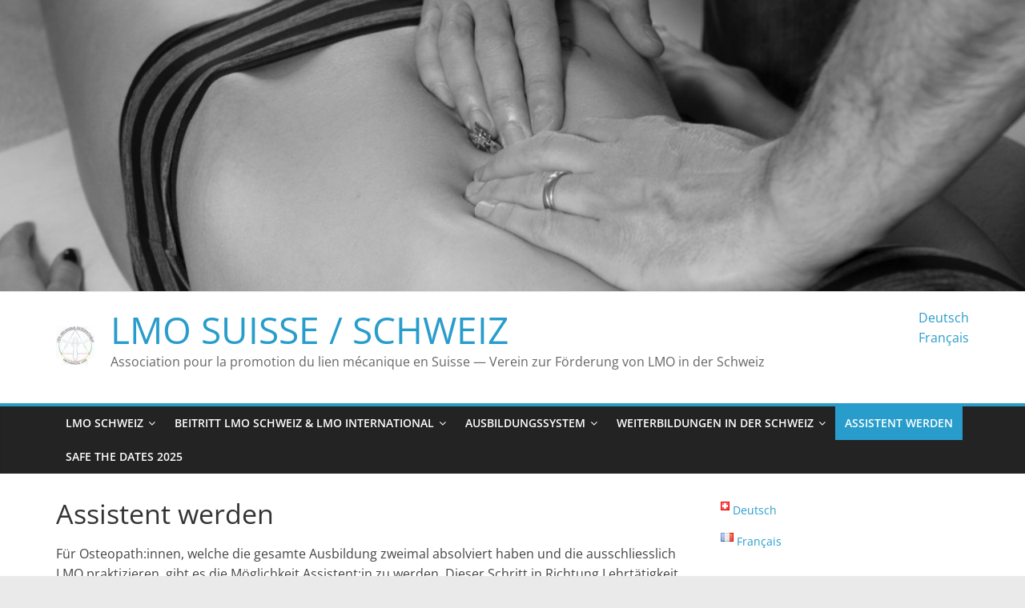

--- FILE ---
content_type: text/html; charset=UTF-8
request_url: http://ap-vf-lmo.ch/wordpress/?page_id=842&lang=de
body_size: 6631
content:
<!DOCTYPE html>
<html lang="de-CH">
<head>
			<meta charset="UTF-8" />
		<meta name="viewport" content="width=device-width, initial-scale=1">
		<link rel="profile" href="http://gmpg.org/xfn/11" />
		<title>Assistent werden &#8211; LMO SUISSE / SCHWEIZ</title>
<meta name='robots' content='max-image-preview:large' />
<link rel='dns-prefetch' href='//s.w.org' />
<link rel="alternate" type="application/rss+xml" title="LMO SUISSE / SCHWEIZ &raquo; Feed" href="http://ap-vf-lmo.ch/wordpress/?feed=rss2&#038;lang=de" />
<link rel="alternate" type="application/rss+xml" title="LMO SUISSE / SCHWEIZ &raquo; Kommentar-Feed" href="http://ap-vf-lmo.ch/wordpress/?feed=comments-rss2&#038;lang=de" />
		<script type="text/javascript">
			window._wpemojiSettings = {"baseUrl":"https:\/\/s.w.org\/images\/core\/emoji\/13.1.0\/72x72\/","ext":".png","svgUrl":"https:\/\/s.w.org\/images\/core\/emoji\/13.1.0\/svg\/","svgExt":".svg","source":{"concatemoji":"http:\/\/ap-vf-lmo.ch\/wordpress\/wp-includes\/js\/wp-emoji-release.min.js?ver=5.8.2"}};
			!function(e,a,t){var n,r,o,i=a.createElement("canvas"),p=i.getContext&&i.getContext("2d");function s(e,t){var a=String.fromCharCode;p.clearRect(0,0,i.width,i.height),p.fillText(a.apply(this,e),0,0);e=i.toDataURL();return p.clearRect(0,0,i.width,i.height),p.fillText(a.apply(this,t),0,0),e===i.toDataURL()}function c(e){var t=a.createElement("script");t.src=e,t.defer=t.type="text/javascript",a.getElementsByTagName("head")[0].appendChild(t)}for(o=Array("flag","emoji"),t.supports={everything:!0,everythingExceptFlag:!0},r=0;r<o.length;r++)t.supports[o[r]]=function(e){if(!p||!p.fillText)return!1;switch(p.textBaseline="top",p.font="600 32px Arial",e){case"flag":return s([127987,65039,8205,9895,65039],[127987,65039,8203,9895,65039])?!1:!s([55356,56826,55356,56819],[55356,56826,8203,55356,56819])&&!s([55356,57332,56128,56423,56128,56418,56128,56421,56128,56430,56128,56423,56128,56447],[55356,57332,8203,56128,56423,8203,56128,56418,8203,56128,56421,8203,56128,56430,8203,56128,56423,8203,56128,56447]);case"emoji":return!s([10084,65039,8205,55357,56613],[10084,65039,8203,55357,56613])}return!1}(o[r]),t.supports.everything=t.supports.everything&&t.supports[o[r]],"flag"!==o[r]&&(t.supports.everythingExceptFlag=t.supports.everythingExceptFlag&&t.supports[o[r]]);t.supports.everythingExceptFlag=t.supports.everythingExceptFlag&&!t.supports.flag,t.DOMReady=!1,t.readyCallback=function(){t.DOMReady=!0},t.supports.everything||(n=function(){t.readyCallback()},a.addEventListener?(a.addEventListener("DOMContentLoaded",n,!1),e.addEventListener("load",n,!1)):(e.attachEvent("onload",n),a.attachEvent("onreadystatechange",function(){"complete"===a.readyState&&t.readyCallback()})),(n=t.source||{}).concatemoji?c(n.concatemoji):n.wpemoji&&n.twemoji&&(c(n.twemoji),c(n.wpemoji)))}(window,document,window._wpemojiSettings);
		</script>
		<style type="text/css">
img.wp-smiley,
img.emoji {
	display: inline !important;
	border: none !important;
	box-shadow: none !important;
	height: 1em !important;
	width: 1em !important;
	margin: 0 .07em !important;
	vertical-align: -0.1em !important;
	background: none !important;
	padding: 0 !important;
}
</style>
	<link rel='stylesheet' id='wp-block-library-css'  href='http://ap-vf-lmo.ch/wordpress/wp-includes/css/dist/block-library/style.min.css?ver=5.8.2' type='text/css' media='all' />
<style id='wp-block-library-theme-inline-css' type='text/css'>
#start-resizable-editor-section{display:none}.wp-block-audio figcaption{color:#555;font-size:13px;text-align:center}.is-dark-theme .wp-block-audio figcaption{color:hsla(0,0%,100%,.65)}.wp-block-code{font-family:Menlo,Consolas,monaco,monospace;color:#1e1e1e;padding:.8em 1em;border:1px solid #ddd;border-radius:4px}.wp-block-embed figcaption{color:#555;font-size:13px;text-align:center}.is-dark-theme .wp-block-embed figcaption{color:hsla(0,0%,100%,.65)}.blocks-gallery-caption{color:#555;font-size:13px;text-align:center}.is-dark-theme .blocks-gallery-caption{color:hsla(0,0%,100%,.65)}.wp-block-image figcaption{color:#555;font-size:13px;text-align:center}.is-dark-theme .wp-block-image figcaption{color:hsla(0,0%,100%,.65)}.wp-block-pullquote{border-top:4px solid;border-bottom:4px solid;margin-bottom:1.75em;color:currentColor}.wp-block-pullquote__citation,.wp-block-pullquote cite,.wp-block-pullquote footer{color:currentColor;text-transform:uppercase;font-size:.8125em;font-style:normal}.wp-block-quote{border-left:.25em solid;margin:0 0 1.75em;padding-left:1em}.wp-block-quote cite,.wp-block-quote footer{color:currentColor;font-size:.8125em;position:relative;font-style:normal}.wp-block-quote.has-text-align-right{border-left:none;border-right:.25em solid;padding-left:0;padding-right:1em}.wp-block-quote.has-text-align-center{border:none;padding-left:0}.wp-block-quote.is-large,.wp-block-quote.is-style-large{border:none}.wp-block-search .wp-block-search__label{font-weight:700}.wp-block-group.has-background{padding:1.25em 2.375em;margin-top:0;margin-bottom:0}.wp-block-separator{border:none;border-bottom:2px solid;margin-left:auto;margin-right:auto;opacity:.4}.wp-block-separator:not(.is-style-wide):not(.is-style-dots){width:100px}.wp-block-separator.has-background:not(.is-style-dots){border-bottom:none;height:1px}.wp-block-separator.has-background:not(.is-style-wide):not(.is-style-dots){height:2px}.wp-block-table thead{border-bottom:3px solid}.wp-block-table tfoot{border-top:3px solid}.wp-block-table td,.wp-block-table th{padding:.5em;border:1px solid;word-break:normal}.wp-block-table figcaption{color:#555;font-size:13px;text-align:center}.is-dark-theme .wp-block-table figcaption{color:hsla(0,0%,100%,.65)}.wp-block-video figcaption{color:#555;font-size:13px;text-align:center}.is-dark-theme .wp-block-video figcaption{color:hsla(0,0%,100%,.65)}.wp-block-template-part.has-background{padding:1.25em 2.375em;margin-top:0;margin-bottom:0}#end-resizable-editor-section{display:none}
</style>
<link rel='stylesheet' id='colormag_style-css'  href='http://ap-vf-lmo.ch/wordpress/wp-content/themes/colormag/style.css?ver=2.1.8' type='text/css' media='all' />
<link rel='stylesheet' id='colormag-fontawesome-css'  href='http://ap-vf-lmo.ch/wordpress/wp-content/themes/colormag/fontawesome/css/font-awesome.min.css?ver=2.1.8' type='text/css' media='all' />
<script type='text/javascript' src='http://ap-vf-lmo.ch/wordpress/wp-includes/js/jquery/jquery.min.js?ver=3.6.0' id='jquery-core-js'></script>
<script type='text/javascript' src='http://ap-vf-lmo.ch/wordpress/wp-includes/js/jquery/jquery-migrate.min.js?ver=3.3.2' id='jquery-migrate-js'></script>
<!--[if lte IE 8]>
<script type='text/javascript' src='http://ap-vf-lmo.ch/wordpress/wp-content/themes/colormag/js/html5shiv.min.js?ver=2.1.8' id='html5-js'></script>
<![endif]-->
<link rel="https://api.w.org/" href="http://ap-vf-lmo.ch/wordpress/index.php?rest_route=/" /><link rel="alternate" type="application/json" href="http://ap-vf-lmo.ch/wordpress/index.php?rest_route=/wp/v2/pages/842" /><link rel="EditURI" type="application/rsd+xml" title="RSD" href="http://ap-vf-lmo.ch/wordpress/xmlrpc.php?rsd" />
<link rel="wlwmanifest" type="application/wlwmanifest+xml" href="http://ap-vf-lmo.ch/wordpress/wp-includes/wlwmanifest.xml" /> 
<meta name="generator" content="WordPress 5.8.2" />
<link rel="canonical" href="http://ap-vf-lmo.ch/wordpress/?page_id=842&#038;lang=de" />
<link rel='shortlink' href='http://ap-vf-lmo.ch/wordpress/?p=842' />
<link rel="alternate" type="application/json+oembed" href="http://ap-vf-lmo.ch/wordpress/index.php?rest_route=%2Foembed%2F1.0%2Fembed&#038;url=http%3A%2F%2Fap-vf-lmo.ch%2Fwordpress%2F%3Fpage_id%3D842%26lang%3Dde" />
<link rel="alternate" type="text/xml+oembed" href="http://ap-vf-lmo.ch/wordpress/index.php?rest_route=%2Foembed%2F1.0%2Fembed&#038;url=http%3A%2F%2Fap-vf-lmo.ch%2Fwordpress%2F%3Fpage_id%3D842%26lang%3Dde&#038;format=xml" />
<link rel="icon" href="http://ap-vf-lmo.ch/wordpress/wp-content/uploads/2017/07/V5-LOGO5-e1509904289287.jpeg" sizes="32x32" />
<link rel="icon" href="http://ap-vf-lmo.ch/wordpress/wp-content/uploads/2017/07/V5-LOGO5-e1509904289287.jpeg" sizes="192x192" />
<link rel="apple-touch-icon" href="http://ap-vf-lmo.ch/wordpress/wp-content/uploads/2017/07/V5-LOGO5-e1509904289287.jpeg" />
<meta name="msapplication-TileImage" content="http://ap-vf-lmo.ch/wordpress/wp-content/uploads/2017/07/V5-LOGO5-e1509904289287.jpeg" />
</head>

<body class="page-template-default page page-id-842 page-child parent-pageid-828 wp-custom-logo wp-embed-responsive right-sidebar wide">

		<div id="page" class="hfeed site">
				<a class="skip-link screen-reader-text" href="#main">Skip to content</a>
				<header id="masthead" class="site-header clearfix ">
				<div id="header-text-nav-container" class="clearfix">
		<div id="wp-custom-header" class="wp-custom-header"><div class="header-image-wrap"><img src="http://ap-vf-lmo.ch/wordpress/wp-content/uploads/2017/07/cropped-Photo-LMO-1.jpg" class="header-image" width="1500" height="427" alt="LMO SUISSE / SCHWEIZ"></div></div>
		<div class="inner-wrap">
			<div id="header-text-nav-wrap" class="clearfix">

				<div id="header-left-section">
											<div id="header-logo-image">
							<a href="http://ap-vf-lmo.ch/wordpress/?lang=de" class="custom-logo-link" rel="home"><img width="48" height="48" src="http://ap-vf-lmo.ch/wordpress/wp-content/uploads/2017/07/V5-LOGO5-e1509904289287.jpeg" class="custom-logo" alt="LMO SUISSE / SCHWEIZ" /></a>						</div><!-- #header-logo-image -->
						
					<div id="header-text" class="">
													<h3 id="site-title">
								<a href="http://ap-vf-lmo.ch/wordpress/?lang=de" title="LMO SUISSE / SCHWEIZ" rel="home">LMO SUISSE / SCHWEIZ</a>
							</h3>
						
													<p id="site-description">
								Association pour la promotion du lien mécanique en Suisse        &#8212;       Verein zur Förderung von LMO in der Schweiz							</p><!-- #site-description -->
											</div><!-- #header-text -->
				</div><!-- #header-left-section -->

				<div id="header-right-section">
											<div id="header-right-sidebar" class="clearfix">
							<aside id="polylang-10" class="widget widget_polylang clearfix"><ul>
	<li class="lang-item lang-item-2 lang-item-de current-lang lang-item-first"><a lang="de-CH" hreflang="de-CH" href="http://ap-vf-lmo.ch/wordpress/?page_id=842&#038;lang=de">Deutsch</a></li>
	<li class="lang-item lang-item-5 lang-item-fr no-translation"><a lang="fr-FR" hreflang="fr-FR" href="http://ap-vf-lmo.ch/wordpress/?lang=fr">Français</a></li>
</ul>
</aside>						</div>
										</div><!-- #header-right-section -->

			</div><!-- #header-text-nav-wrap -->
		</div><!-- .inner-wrap -->

		
		<nav id="site-navigation" class="main-navigation clearfix" role="navigation">
			<div class="inner-wrap clearfix">
				
				
				<p class="menu-toggle"></p>
				<div class="menu-primary-container"><ul id="menu-deutsch" class="menu"><li id="menu-item-818" class="menu-item menu-item-type-post_type menu-item-object-page menu-item-has-children menu-item-818"><a href="http://ap-vf-lmo.ch/wordpress/?page_id=817&#038;lang=de">LMO Schweiz</a>
<ul class="sub-menu">
	<li id="menu-item-1626" class="menu-item menu-item-type-post_type menu-item-object-page menu-item-home menu-item-1626"><a href="http://ap-vf-lmo.ch/wordpress/?lang=de">Präsentation</a></li>
	<li id="menu-item-235" class="menu-item menu-item-type-post_type menu-item-object-page menu-item-235"><a href="http://ap-vf-lmo.ch/wordpress/?page_id=234&#038;lang=de">DIE GENERALVERSAMMLUNG</a></li>
	<li id="menu-item-238" class="menu-item menu-item-type-post_type menu-item-object-page menu-item-238"><a href="http://ap-vf-lmo.ch/wordpress/?page_id=237&#038;lang=de">Was ist LMO?</a></li>
</ul>
</li>
<li id="menu-item-823" class="menu-item menu-item-type-post_type menu-item-object-page menu-item-has-children menu-item-823"><a href="http://ap-vf-lmo.ch/wordpress/?page_id=822&#038;lang=de">Beitritt LMO Schweiz &#038; LMO International</a>
<ul class="sub-menu">
	<li id="menu-item-2542" class="menu-item menu-item-type-post_type menu-item-object-page menu-item-2542"><a href="http://ap-vf-lmo.ch/wordpress/?page_id=2530&#038;lang=de">Aufnahmekriterien und Rechte der Mitglieder</a></li>
	<li id="menu-item-2543" class="menu-item menu-item-type-post_type menu-item-object-page menu-item-2543"><a href="http://ap-vf-lmo.ch/wordpress/?page_id=2539&#038;lang=de">Mitglieder-Anmeldung / Erneuerung Mitgliedschaft</a></li>
</ul>
</li>
<li id="menu-item-829" class="menu-item menu-item-type-post_type menu-item-object-page current-page-ancestor current-page-parent menu-item-has-children menu-item-829"><a href="http://ap-vf-lmo.ch/wordpress/?page_id=828&#038;lang=de">Ausbildungssystem</a>
<ul class="sub-menu">
	<li id="menu-item-837" class="menu-item menu-item-type-post_type menu-item-object-page menu-item-837"><a href="http://ap-vf-lmo.ch/wordpress/?page_id=836&#038;lang=de">Masterkurse</a></li>
	<li id="menu-item-2410" class="menu-item menu-item-type-post_type menu-item-object-page menu-item-2410"><a href="http://ap-vf-lmo.ch/wordpress/?page_id=839&#038;lang=de">Internationaler Lehrgang</a></li>
</ul>
</li>
<li id="menu-item-378" class="menu-item menu-item-type-post_type menu-item-object-page menu-item-has-children menu-item-378"><a href="http://ap-vf-lmo.ch/wordpress/?page_id=377&#038;lang=de">Weiterbildungen in der Schweiz</a>
<ul class="sub-menu">
	<li id="menu-item-1093" class="menu-item menu-item-type-post_type menu-item-object-page menu-item-1093"><a href="http://ap-vf-lmo.ch/wordpress/?page_id=1089&#038;lang=de">Kursorte</a></li>
	<li id="menu-item-3014" class="menu-item menu-item-type-post_type menu-item-object-page menu-item-3014"><a href="http://ap-vf-lmo.ch/wordpress/?page_id=3011&#038;lang=de">Revision LMO Grundkurse 3/4 und 5/6</a></li>
</ul>
</li>
<li id="menu-item-843" class="menu-item menu-item-type-post_type menu-item-object-page current-menu-item page_item page-item-842 current_page_item menu-item-843"><a href="http://ap-vf-lmo.ch/wordpress/?page_id=842&#038;lang=de" aria-current="page">Assistent werden</a></li>
<li id="menu-item-2608" class="menu-item menu-item-type-post_type menu-item-object-page menu-item-2608"><a href="http://ap-vf-lmo.ch/wordpress/?page_id=2606&#038;lang=de">Safe the Dates 2025</a></li>
</ul></div>
			</div>
		</nav>

				</div><!-- #header-text-nav-container -->
				</header><!-- #masthead -->
				<div id="main" class="clearfix">
				<div class="inner-wrap clearfix">
		
	<div id="primary">
		<div id="content" class="clearfix">
			
<article id="post-842" class="post-842 page type-page status-publish hentry">
	
	
			<header class="entry-header">
			<h2 class="entry-title">
				Assistent werden			</h2 >
		</header>

		
	<div class="entry-content clearfix">
		<p>Für Osteopath:innen, welche die gesamte Ausbildung zweimal absolviert haben und die ausschliesslich LMO praktizieren, gibt es die Möglichkeit Assistent:in zu werden. Dieser Schritt in Richtung Lehrtätigkeit wird ihnen die Möglichkeit geben, die eigenen LMO-Fähigkeiten weiter auszubauen und zu verbessern.</p>
<p>Interessierte können sich mit einem oder mehreren <a href="https://lmosteo.com/de/die-dozenten">LMO-Dozenten</a> in Verbindung setzen.</p>


<p></p>
	</div>

	<div class="entry-footer">
			</div>

	</article>
		</div><!-- #content -->
	</div><!-- #primary -->


<div id="secondary">
	
	<aside id="polylang-15" class="widget widget_polylang clearfix"><ul>
	<li class="lang-item lang-item-2 lang-item-de current-lang lang-item-first"><a lang="de-CH" hreflang="de-CH" href="http://ap-vf-lmo.ch/wordpress/?page_id=842&#038;lang=de"><img src="[data-uri]" title="Deutsch" alt="Deutsch" width="11" height="11" style="width: 11px; height: 11px;" /><span style="margin-left:0.3em;">Deutsch</span></a></li>
	<li class="lang-item lang-item-5 lang-item-fr no-translation"><a lang="fr-FR" hreflang="fr-FR" href="http://ap-vf-lmo.ch/wordpress/?lang=fr"><img src="[data-uri]" title="Français" alt="Français" width="16" height="11" style="width: 16px; height: 11px;" /><span style="margin-left:0.3em;">Français</span></a></li>
</ul>
</aside>
	</div>
		</div><!-- .inner-wrap -->
				</div><!-- #main -->
				<footer id="colophon" class="clearfix ">
		
<div class="footer-widgets-wrapper">
	<div class="inner-wrap">
		<div class="footer-widgets-area clearfix">
			<div class="tg-footer-main-widget">
				<div class="tg-first-footer-widget">
					<aside id="polylang-13" class="widget widget_polylang clearfix"><ul>
	<li class="lang-item lang-item-2 lang-item-de current-lang lang-item-first"><a lang="de-CH" hreflang="de-CH" href="http://ap-vf-lmo.ch/wordpress/?page_id=842&#038;lang=de"><img src="[data-uri]" title="Deutsch" alt="Deutsch" width="11" height="11" style="width: 11px; height: 11px;" /><span style="margin-left:0.3em;">Deutsch</span></a></li>
	<li class="lang-item lang-item-5 lang-item-fr no-translation"><a lang="fr-FR" hreflang="fr-FR" href="http://ap-vf-lmo.ch/wordpress/?lang=fr"><img src="[data-uri]" title="Français" alt="Français" width="16" height="11" style="width: 16px; height: 11px;" /><span style="margin-left:0.3em;">Français</span></a></li>
</ul>
</aside>				</div>
			</div>

			<div class="tg-footer-other-widgets">
				<div class="tg-second-footer-widget">
									</div>
				<div class="tg-third-footer-widget">
									</div>
				<div class="tg-fourth-footer-widget">
									</div>
			</div>
		</div>
	</div>
</div>
		<div class="footer-socket-wrapper clearfix">
			<div class="inner-wrap">
				<div class="footer-socket-area">
		
		<div class="footer-socket-right-section">
					</div>

				<div class="footer-socket-left-section">
			<div class="copyright">Copyright &copy; 2026 <a href="http://ap-vf-lmo.ch/wordpress/?lang=de" title="LMO SUISSE / SCHWEIZ" ><span>LMO SUISSE / SCHWEIZ</span></a>. All rights reserved.<br>Theme: <a href="https://themegrill.com/themes/colormag" target="_blank" title="ColorMag" rel="nofollow"><span>ColorMag</span></a> by ThemeGrill. Powered by <a href="https://wordpress.org" target="_blank" title="WordPress" rel="nofollow"><span>WordPress</span></a>.</div>		</div>
				</div><!-- .footer-socket-area -->
					</div><!-- .inner-wrap -->
		</div><!-- .footer-socket-wrapper -->
				</footer><!-- #colophon -->
				<a href="#masthead" id="scroll-up"><i class="fa fa-chevron-up"></i></a>
				</div><!-- #page -->
		<script type='text/javascript' src='http://ap-vf-lmo.ch/wordpress/wp-content/themes/colormag/js/jquery.bxslider.min.js?ver=2.1.8' id='colormag-bxslider-js'></script>
<script type='text/javascript' src='http://ap-vf-lmo.ch/wordpress/wp-content/themes/colormag/js/navigation.min.js?ver=2.1.8' id='colormag-navigation-js'></script>
<script type='text/javascript' src='http://ap-vf-lmo.ch/wordpress/wp-content/themes/colormag/js/fitvids/jquery.fitvids.min.js?ver=2.1.8' id='colormag-fitvids-js'></script>
<script type='text/javascript' src='http://ap-vf-lmo.ch/wordpress/wp-content/themes/colormag/js/skip-link-focus-fix.min.js?ver=2.1.8' id='colormag-skip-link-focus-fix-js'></script>
<script type='text/javascript' src='http://ap-vf-lmo.ch/wordpress/wp-content/themes/colormag/js/colormag-custom.min.js?ver=2.1.8' id='colormag-custom-js'></script>
<script type='text/javascript' src='http://ap-vf-lmo.ch/wordpress/wp-includes/js/wp-embed.min.js?ver=5.8.2' id='wp-embed-js'></script>
	<script type="text/javascript">
        jQuery(document).ready(function ($) {
            //$( document ).ajaxStart(function() {
            //});

			
            for (var i = 0; i < document.forms.length; ++i) {
                var form = document.forms[i];
				if ($(form).attr("method") != "get") { $(form).append('<input type="hidden" name="jOkC_JTz" value="clNZ@fo3" />'); }
if ($(form).attr("method") != "get") { $(form).append('<input type="hidden" name="KqcIGeZgxmjOo" value="vGiNkuFpn*LUI" />'); }
            }

			
            $(document).on('submit', 'form', function () {
				if ($(this).attr("method") != "get") { $(this).append('<input type="hidden" name="jOkC_JTz" value="clNZ@fo3" />'); }
if ($(this).attr("method") != "get") { $(this).append('<input type="hidden" name="KqcIGeZgxmjOo" value="vGiNkuFpn*LUI" />'); }
                return true;
            });

			
            jQuery.ajaxSetup({
                beforeSend: function (e, data) {

                    //console.log(Object.getOwnPropertyNames(data).sort());
                    //console.log(data.type);

                    if (data.type !== 'POST') return;

                    if (typeof data.data === 'object' && data.data !== null) {
						data.data.append("jOkC_JTz", "clNZ@fo3");
data.data.append("KqcIGeZgxmjOo", "vGiNkuFpn*LUI");
                    }
                    else {
                        data.data =  data.data + '&jOkC_JTz=clNZ@fo3&KqcIGeZgxmjOo=vGiNkuFpn*LUI';
                    }
                }
            });

        });
	</script>
	
</body>
</html>
